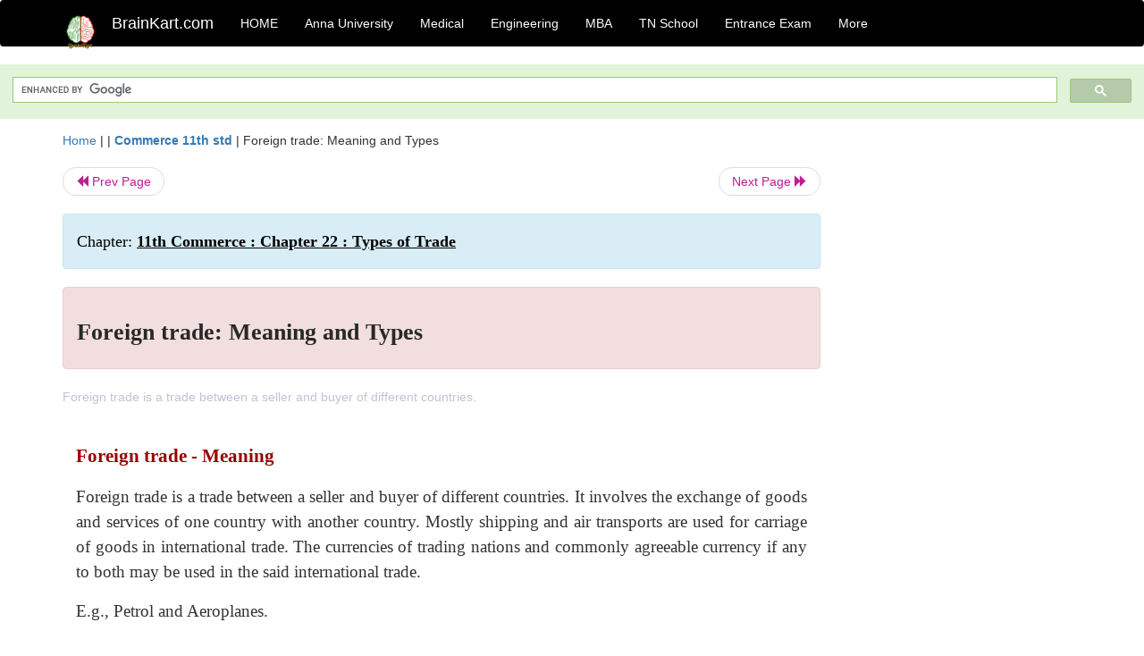

--- FILE ---
content_type: text/html; charset=UTF-8
request_url: https://www.brainkart.com/article/Foreign-trade--Meaning-and-Types_34969/
body_size: 5678
content:
<!DOCTYPE html> 
<html xmlns="https://www.w3.org/1999/xhtml" >
<head>
<meta charset="utf-8">
<meta name="viewport" content="width=device-width, initial-scale=1">
<meta http-equiv="Content-Language" content="en"/>
<title>Foreign trade: Meaning and Types</title>
<meta name="Keywords" content="11th Commerce : Chapter 22 : Types of Trade | Foreign trade: Meaning and Types | " />
<meta name="description" content="Foreign trade is a trade between a seller and buyer of different countries." />
<!--<base href="https://www.brainkart.com/article/Foreign-trade--Meaning-and-Types_34969/" />-->
<link rel="canonical" href="https://www.brainkart.com/article/Foreign-trade--Meaning-and-Types_34969/" />
<meta property="og:title" content="Foreign trade: Meaning and Types" />
<meta property="og:description" content="Foreign trade is a trade between a seller and buyer of different countries...." />
<meta property="og:site_name" content="BrainKart"/>
<meta property="og:url"  content="https://www.brainkart.com/article/Foreign-trade--Meaning-and-Types_34969/" />
<meta property="og:type" content="article" />
<meta property="article:author" content="https://www.facebook.com/BrainKart-678754188988648/" />
<meta property="article:publisher" content="https://www.facebook.com/BrainKart-678754188988648/" />

<!-- Hide this line for IE (needed for Firefox and others) -->
<![if !IE]>
<link rel="icon" href="https://img.brainkart.com/design/logo/logo.png" type="image/x-icon" />
<![endif]>
<!-- This is needed for IE -->
<link rel="shortcut icon" href="https://img.brainkart.com/design/logo/logo.png" type="image/ico" />

<link rel="stylesheet" href="https://maxcdn.bootstrapcdn.com/bootstrap/3.3.7/css/bootstrap.min.css">
<!--<link rel="stylesheet" href="https://maxcdn.bootstrapcdn.com/bootstrap/4.1.3/css/bootstrap.min.css">-->
<script src="https://ajax.googleapis.com/ajax/libs/jquery/3.3.1/jquery.min.js"></script>
<script src="https://cdnjs.cloudflare.com/ajax/libs/popper.js/1.14.3/umd/popper.min.js"></script>
<script src="https://maxcdn.bootstrapcdn.com/bootstrap/3.3.7/js/bootstrap.min.js"></script>
<!--<script src="https://maxcdn.bootstrapcdn.com/bootstrap/4.1.3/js/bootstrap.min.js"></script>-->

<link rel="stylesheet" href="https://www.brainkart.com/css/des2.css">

<!-- Google tag (gtag.js) -->
<script async src="https://www.googletagmanager.com/gtag/js?id=G-J88NMJHLBB"></script>
<script>
  window.dataLayer = window.dataLayer || [];
  function gtag(){dataLayer.push(arguments);}
  gtag('js', new Date());

  gtag('config', 'G-J88NMJHLBB');
</script>
	 <script async src="https://pagead2.googlesyndication.com/pagead/js/adsbygoogle.js?client=ca-pub-9136750227018842"
     crossorigin="anonymous"></script>
	 
</head>
 
<body class="" >
<div class="containerNN" >
<style>

.navbar-toggle .icon-bar+.icon-bar { background-color:red;}
.top-menu-cover { background-color:black; color:white; }
.top-menu-cover li a { background-color:black; color:white; }
.top-menu-cover li a:hover , .top-menu-cover li a:focus , .top-menu-cover li a:active   { background-color:black; color:white; }
.nav .open>a, .nav .open>a:focus, .nav .open>a:hover .top-menu-cover .top-menu-cover .navbar-nav>li>a {  background-color:black; color:white;  }

.top-menu-cover .navbar-nav>li>ul {  background-color:black;}
.top-menu-cover .navbar-nav>li>ul>li>a:hover {  background-color:black; color:black;  }


</style>


<nav class="navbar navbar-bootsnipp animate top-menu-cover" role="navigation">
  <div class="container">
  <a class="navbar-brand" href="/"> <img src="https://img.brainkart.com/design/logo/logo.png" alt="logo" style="width:40px;"> </a>
    <!-- Brand and toggle get grouped for better mobile display -->
    <div class="navbar-header">	
      <button type="button" class="navbar-toggle" data-toggle="collapse" data-target="#bs-theri-navbar-collapse-22">
        <span class="sr-only">Toggle navigation</span>
        <span class="icon-bar"></span>
        <span class="icon-bar"></span>
        <span class="icon-bar"></span>
      </button>
      <div class="animbrand visible-sx2 visible-sm2 ">
        <span class="navbar-brand animate" ><a href="/" style="color:white;" >BrainKart.com</a></span>
      </div>
    </div>

    <!-- Collect the nav links, forms, and other content for toggling -->
    <div class="collapse navbar-collapse" id="bs-theri-navbar-collapse-22">
      <ul class="nav navbar-nav navbar-left">
    
		
	   <li class=""><a href="https://www.brainkart.com/" class="animate">  HOME </a></li>
		 
	   <li>
          <a href="https://www.brainkart.com/menu/anna-university/" class="dropdown-toggle animate " data-toggle="dropdown"> Anna University </a>
          <ul class="dropdown-menu" role="menu">         
         <li class=""><a href="https://www.brainkart.com/menu/anna-university/" class="animate">  Anna University </a></li>
		 <li class=""><a href="https://www.brainkart.com/menu/anna-university-eee/" class="animate">  EEE </a></li>
		 <li class=""><a href="https://www.brainkart.com/menu/anna-university-ece/" class="animate">  ECE </a></li>
		 <li class=""><a href="https://www.brainkart.com/menu/anna-university-civil/" class="animate">  Civil </a></li>
		 <li class=""><a href="https://www.brainkart.com/menu/anna-university-mech/" class="animate">  MECH </a></li>
		 <li class=""><a href="https://www.brainkart.com/menu/anna-university-cse/" class="animate">  CSE </a></li>
		 <li class=""><a href="https://www.brainkart.com/menu/anna-university-it/" class="animate">  IT </a></li>
		 <li class=""><a href="http://aptitude.brainkart.com/aptitude/gate-exam/" class="animate">GATE Exam</a></li>
		 <li class=""><a href="http://aptitude.brainkart.com/aptitude/tnea-anna-university/" class="animate">TANCET Anna Univ</a></li>            
		 <li class=""><a href="https://www.brainkart.com/menu/anna-university/" class="animate">  AnnaUniv </a></li>
		 <li class=""><a href="http://aptitude.brainkart.com/aptitude/under-graduate-entrance-exams/iit-jee-ieee-entrance-exam/" class="animate">JEE IEEE</a></li>
          </ul>
        </li>

	   <li>
          <a href="https://www.brainkart.com/menu/medical/" class="dropdown-toggle animate " data-toggle="dropdown"> Medical </a>
          <ul class="dropdown-menu" role="menu">
		 <li class=""><a href="https://www.brainkart.com/menu/mbbs/" class="animate">  MBBS </a></li>		 
		 <li class=""><a href="https://www.brainkart.com/menu/nursing/" class="animate">  Nursing </a></li>
		 <li class=""><a href="https://www.brainkart.com/menu/pharmacy/" class="animate">  BPharm </a></li>		 
		 <li class=""><a href="https://www.brainkart.com/menu/medical/" class="animate">  Medical </a></li>
		 <li class=""><a href="https://www.brainkart.com/menu/md/" class="animate">  MD </a></li>
		 <li class=""><a href="https://www.brainkart.com/menu/medical/" class="animate">  Medical </a></li>
		 <li class=""><a href="https://www.brainkart.com/menu/medical/" class="animate">  MGR University</a></li>
		 <li class=""><a href="http://aptitude.brainkart.com/aptitude/under-graduate-entrance-exams/neet-entrance-exam/" class="animate">NEET</a></li>
         <li class=""><a href="http://aptitude.brainkart.com/aptitude/under-graduate-entrance-exams/aiims-entrance-exams/" class="animate">AIIMS</a></li> 
          </ul>
        </li>

	   <li>
        <a href="https://www.brainkart.com/menu/engineering/" class="dropdown-toggle animate " data-toggle="dropdown"> Engineering </a>
          <ul class="dropdown-menu" role="menu">
		  
         <li class=""><a href="https://www.brainkart.com/menu/engineering/" class="animate">  Engineering </a></li>
         <li class=""><a href="https://www.brainkart.com/menu/electrical-engineering/" class="animate">  Electrical </a></li>
		 <li class=""><a href="https://www.brainkart.com/menu/electronics-engineering/" class="animate">  Electronics </a></li>
		 <li class=""><a href="https://www.brainkart.com/menu/civil-engineering/" class="animate">  Civil </a></li>
		 <li class=""><a href="https://www.brainkart.com/menu/mechanical-engineering/" class="animate">  Mechanical </a></li>
		 <li class=""><a href="https://www.brainkart.com/menu/computer-science-engineering/" class="animate">  Computer Science </a></li>
		 <li class=""><a href="https://www.brainkart.com/menu/information-technology-engineering/" class="animate">  Information Technology </a></li>
		 <li class=""><a href="http://aptitude.brainkart.com/aptitude/gate-exam/" class="animate">GATE Exam</a></li>
		 <li class=""><a href="http://aptitude.brainkart.com/aptitude/tnea-anna-university/" class="animate">TANCET Anna Univ</a></li>            
		 <li class=""><a href="https://www.brainkart.com/menu/anna-university/" class="animate">  Anna University </a></li>
		 <li class=""><a href="http://aptitude.brainkart.com/aptitude/under-graduate-entrance-exams/iit-jee-ieee-entrance-exam/" class="animate">JEE IEEE</a></li>

          </ul>
        </li>

	   <li>
          <a href="https://www.brainkart.com/menu/mba/" class="dropdown-toggle animate " data-toggle="dropdown"> MBA </a>
          <ul class="dropdown-menu" role="menu">
            <li class=""><a href="https://www.brainkart.com/menu/mba/" class="animate">  MBA </a></li>
            <li class=""><a href="https://www.brainkart.com/menu/mba-anna-university/" class="animate">  AnnaUniv MBA </a></li>
			<li class=""><a href="http://aptitude.brainkart.com/aptitude/cat-entrance-exams/" class="animate">CAT</a></li>
          </ul>
        </li>

	   <li>
          <a href="https://www.brainkart.com/menu/tn-state-board-school/" class="dropdown-toggle animate " data-toggle="dropdown"> TN School </a>
          <ul class="dropdown-menu" role="menu">
            <li class=""><a href="https://www.brainkart.com/menu/tn-state-board-school/" class="animate">TamilNadu School</a></li>
			<li class=""><a href="https://www.brainkart.com/menu/12th-standard/" class="animate">TN 12th Std</a></li>
            <li class=""><a href="https://www.brainkart.com/menu/11th-standard/" class="animate">TN 11th Std</a></li>
            <li class=""><a href="https://www.brainkart.com/menu/10th-standard/" class="animate">TN 10th Std</a></li>
            <li class=""><a href="https://www.brainkart.com/menu/9th-standard/" class="animate">TN 9th Std</a></li>
			<li class=""><a href="http://aptitude.brainkart.com/aptitude/tn-state-board/" class="animate">TN 1 mark Test</a></li>                        
			<li class=""><a href="http://aptitude.brainkart.com/aptitude/under-graduate-entrance-exams/iit-jee-ieee-entrance-exam/" class="animate">JEE IEEE</a></li>
            <li class=""><a href="http://aptitude.brainkart.com/aptitude/under-graduate-entrance-exams/neet-entrance-exam/" class="animate">NEET</a></li>
            <li class=""><a href="http://aptitude.brainkart.com/aptitude/under-graduate-entrance-exams/aiims-entrance-exams/" class="animate">AIIMS</a></li>            
          </ul>
        </li>
		
       
	   <li>
          <a href="http://aptitude.brainkart.com/" class="dropdown-toggle animate " data-toggle="dropdown"> Entrance Exam </a>
          <ul class="dropdown-menu" role="menu">
		    <li class=""><a href="http://aptitude.brainkart.com/" class="animate">All Exams</a></li>
            <li class=""><a href="http://aptitude.brainkart.com/aptitude/upsc-civil-services-entrance-exams/" class="animate">UPSC Civil services</a></li>
            <li class=""><a href="http://aptitude.brainkart.com/aptitude/gate-exam/" class="animate">GATE Exam</a></li>
            <li class=""><a href="http://aptitude.brainkart.com/aptitude/under-graduate-entrance-exams/iit-jee-ieee-entrance-exam/" class="animate">JEE IEEE</a></li>
            <li class=""><a href="http://aptitude.brainkart.com/aptitude/under-graduate-entrance-exams/neet-entrance-exam/" class="animate">NEET</a></li>
            <li class=""><a href="http://aptitude.brainkart.com/aptitude/under-graduate-entrance-exams/aiims-entrance-exams/" class="animate">AIIMS</a></li>            
            <li class=""><a href="http://aptitude.brainkart.com/aptitude/cat-entrance-exams/" class="animate">CAT</a></li>            
            <li class=""><a href="http://aptitude.brainkart.com/aptitude/clat-law-entrance-exams/" class="animate">CLAT</a></li>            
            <li class=""><a href="http://aptitude.brainkart.com/aptitude/banking-entrance-exams/" class="animate">Banking</a></li>            
            <li class=""><a href="http://aptitude.brainkart.com/aptitude/ugc-net-entrance-exams/" class="animate">UGC NET</a></li>            
            <li class=""><a href="http://aptitude.brainkart.com/aptitude/tnea-anna-university/" class="animate">TANCET Anna Univ</a></li>
          </ul>
        </li>


		<li>
          <a href="https://www.brainkart.com/contactus/" class="dropdown-toggle animate " data-toggle="dropdown"> More </a>
          <ul class="dropdown-menu" role="menu">		  
            <!--<li class=""><a href="http://aptitude.brainkart.com/competition/" class="animate"><span style="color:red;"><b> Competition</b></span></a></li>
            <li class=""><a href="https://www.brainkart.com/register/" class="animate">Register</a></li>-->
            <li class=""><a href="https://www.brainkart.com/menu/science-tutorial/" class="animate">Basic Science</a></li>
            <li class=""><a href="https://www.brainkart.com/menu/biotechnology/" class="animate">BioTech</a></li>
            <li class=""><a href="https://www.brainkart.com/menu/botany/" class="animate">Botany</a></li>
            <li class=""><a href="https://www.brainkart.com/menu/aquaculture/" class="animate">Aqua</a></li>
            <li class=""><a href="https://www.brainkart.com/menu/bds/" class="animate">BDS</a></li>
            <li class=""><a href="https://play.google.com/store/apps/details?id=info.therithal.brainkart.brainkart&hl=en" target="_blank" class="animate">Install App</a></li>
            <li class=""><a href="https://www.brainkart.com/about/contact/" class="animate">Contact</a></li>
            <li class=""><a href="https://www.brainkart.com/about/policy/" class="animate">Policy</a></li>
          </ul>
        </li>


		 		 

		<li class="">
		    
		
		</li>
		
		
		
        
      </ul>
	  

    </div>
  </div>
  
</nav>


</div>

<div class="containerNN" style="margin-top:4px">
<script>
  (function() {
    var cx = '017234125612513834580:n7tzxjvwvf0';
    var gcse = document.createElement('script');
    gcse.type = 'text/javascript';
    gcse.async = true;
    gcse.src = 'https://cse.google.com/cse.js?cx=' + cx;
    var s = document.getElementsByTagName('script')[0];
    s.parentNode.insertBefore(gcse, s);
  })();
</script>

		<gcse:search></gcse:search>
		</div>

<div class="container" style="margin-top:4px">
</div>

<!--<div class="container" style="margin-top:4px">-->
<!--</div>-->

<div class="container" style="margin-top:10px">
<section>
<div class="row"><div class="col-sm-9">
<section style="background-colorNN:green;">
<!------Main Body-----Start-------->

<style>
/* If the screen size is 601px wide or more, set the font-size of <div> to 80px */
@media screen and (min-width: 601px) {
  .contentSection {          
  }
}

/* If the screen size is 600px wide or less, set the font-size of <div> to 30px */
@media screen and (max-width: 600px) {
  .contentSection {
    zoom:0.8;	
  }
}
</style>

<section >

<div itemscope itemtype="http://schema.org/Article" ><!--<span itemprop="articleBody">-->
 <div class="row">  <div class="col-lg-12"> <span><a href="https://www.brainkart.com" >Home</a></span>  | | <b><a href="https://www.brainkart.com/subject/Commerce-11th-std_339/" class="htmsub" >Commerce 11th std</a></b> | <span>Foreign trade: Meaning and Types</span></div></div>
<ul class="pager"><li class="nextPrevLin previous"><a href="https://www.brainkart.com/article/Internal-Trade--Meaning,-Features,-Types_34968/" type="button" class="btn btn-default" ><span class="glyphicon glyphicon-backward" ></span> Prev Page</a></li><li class="nextPrevLin next"><a href="https://www.brainkart.com/article/Channels-of-Distribution_34970/" type="button" class="btn btn-default" >Next Page <span class="glyphicon glyphicon-forward" ></a></li></ul>    
	<div class="wrap-post">
                
                    <div class="post " >
                        
												
                        <div class="list-primary" style="display:none;">
                             </span>&nbsp;&nbsp; Posted On : &nbsp;<span class="meta_date">10.07.2018 03:25 pm </span> 
                        </div>
						<div class="alert alert-info" >
						<h2  style="color:black;font-size:130%;" class="top-h2" >Chapter: <strong><u>11th Commerce : Chapter 22 : Types of Trade</u></strong></h2>
						</div>
						
						<div class="alert alert-danger" >
                        <h1 class="title"><span itemprop="name"><b>Foreign trade: Meaning and Types</b></span></h1>
						</div>
                                                
                                                
                        <div class="entry clearfix">


                            
							 <div class="row">
							 <div class="col-xs-12 col-sm-12 col-md-12 col-lg-12"  >
							                            </div>

							</div>
							


<style> img { max-width:100%; } </style>


<div class="detailCover"><span itemprop="articleSection" >Foreign trade is a trade between a seller and buyer of different countries.</span></div>


<div class="col-md-12"   ><center></center></div><section><center></br></center></section>
   <div class="col-md-12 contentSection" ><span itemprop="articleSection" ><h2 style="margin-bottom:12.0pt;text-align:justify;line-height:
150%;tab-stops:22.5pt"><b><span style="font-size:16.0pt;mso-bidi-font-size:14.0pt;line-height:150%;font-family:
&quot;Times New Roman&quot;,&quot;serif&quot;"><font color="#990000">Foreign trade - Meaning</font></span></b></h2>

<p class="MsoNormal" style="margin-bottom:12.0pt;text-align:justify;line-height:
150%;tab-stops:22.5pt"><span style="font-size:14.0pt;line-height:150%;
font-family:&quot;Times New Roman&quot;,&quot;serif&quot;">Foreign trade is a trade between a
seller and buyer of different countries. It involves the exchange of goods and
services of one country with another country. Mostly shipping and air
transports are used for carriage of goods in international trade. The
currencies of trading nations and commonly agreeable currency if any to both
may be used in the said international trade.<o:p></o:p></span></p>

<p class="MsoNormal" style="margin-bottom:12.0pt;text-align:justify;line-height:
150%;tab-stops:22.5pt"><span style="font-size:14.0pt;line-height:150%;
font-family:&quot;Times New Roman&quot;,&quot;serif&quot;">E.g., Petrol and Aeroplanes.<o:p></o:p></span></p>

<p class="MsoNormal" style="margin-bottom:12.0pt;text-align:justify;line-height:
150%;tab-stops:22.5pt"><b><span style="font-size:16.0pt;mso-bidi-font-size:14.0pt;line-height:150%;font-family:
&quot;Times New Roman&quot;,&quot;serif&quot;"><br></span></b></p><h2 style="margin-bottom:12.0pt;text-align:justify;line-height:
150%;tab-stops:22.5pt"><b><span style="font-size:16.0pt;mso-bidi-font-size:14.0pt;line-height:150%;font-family:
&quot;Times New Roman&quot;,&quot;serif&quot;"><font color="#990000">Types of Foreign Trade</font></span></b></h2>

<p class="MsoNormal" style="margin-bottom:12.0pt;text-align:justify;line-height:
150%;tab-stops:22.5pt"><span style="font-size:14.0pt;line-height:150%;
font-family:&quot;Times New Roman&quot;,&quot;serif&quot;"><o:p>&nbsp;</o:p></span></p>

<h3 style="margin-bottom:12.0pt;text-align:justify;line-height:
150%;tab-stops:22.5pt"><b><span style="font-size:14.0pt;line-height:150%;font-family:&quot;Times New Roman&quot;,&quot;serif&quot;">A.
Import Trade</span></b></h3>

<p class="MsoNormal" style="margin-bottom:12.0pt;text-align:justify;line-height:
150%;tab-stops:22.5pt"><span style="font-size:14.0pt;line-height:150%;
font-family:&quot;Times New Roman&quot;,&quot;serif&quot;">Import trade means buying goods from a
foreign country for domestic use. Example. India&nbsp; imports&nbsp;
petroleum&nbsp; products&nbsp; from Gulf Countries. India imports machinery,
equipment, materials etc. It is necessary to speed-up industrialization, to
meet consumer demands and to improve standard of living.<o:p></o:p></span></p>

<p class="MsoNormal" style="margin-bottom:12.0pt;text-align:justify;line-height:
150%;tab-stops:22.5pt"><img src="https://img.brainkart.com/imagebk35/XSAqY3f.png" width="282"><br></p>

<p class="MsoNormal" style="margin-bottom:12.0pt;text-align:justify;line-height:
150%;tab-stops:22.5pt"><span style="font-size:14.0pt;line-height:150%;
font-family:&quot;Times New Roman&quot;,&quot;serif&quot;"><o:p>&nbsp;</o:p></span></p>

<h3 style="margin-bottom:12.0pt;text-align:justify;line-height:
150%;tab-stops:22.5pt"><b><span style="font-size:14.0pt;line-height:150%;font-family:&quot;Times New Roman&quot;,&quot;serif&quot;">B.
Export Trade</span></b></h3>

<p class="MsoNormal" style="margin-bottom:12.0pt;text-align:justify;line-height:
150%;tab-stops:22.5pt"><span style="font-size:14.0pt;line-height:150%;
font-family:&quot;Times New Roman&quot;,&quot;serif&quot;">Export trade means the sale of domestic
goods to foreign countries.<o:p></o:p></span></p>

<p class="MsoNormal" style="margin-bottom:12.0pt;text-align:justify;line-height:
150%;tab-stops:22.5pt"><b><i><span style="font-size:14.0pt;line-height:
150%;font-family:&quot;Times New Roman&quot;,&quot;serif&quot;">Examples:<o:p></o:p></span></i></b></p>

<p class="MsoNormal" style="margin-top:0in;margin-right:0in;margin-bottom:12.0pt;
margin-left:0in;text-align:justify;text-indent:0in;line-height:150%;mso-list:
l0 level1 lfo1;tab-stops:22.5pt"><!--[if !supportLists]--><span style="font-size:
14.0pt;line-height:150%;font-family:&quot;Times New Roman&quot;,&quot;serif&quot;;mso-fareast-font-family:
&quot;Times New Roman&quot;">1.<span style="font-variant-numeric: normal; font-variant-east-asian: normal; font-stretch: normal; font-size: 7pt; line-height: normal; font-family: &quot;Times New Roman&quot;;">&nbsp;&nbsp;&nbsp;&nbsp;&nbsp;&nbsp;&nbsp;
</span></span><!--[endif]--><span style="font-size:14.0pt;line-height:150%;
font-family:&quot;Times New Roman&quot;,&quot;serif&quot;">Export of Iron ore from India to Japan<o:p></o:p></span></p>

<p class="MsoNormal" style="margin-top:0in;margin-right:0in;margin-bottom:12.0pt;
margin-left:0in;text-align:justify;text-indent:0in;line-height:150%;mso-list:
l0 level1 lfo1;tab-stops:22.5pt"><!--[if !supportLists]--><span style="font-size:
14.0pt;line-height:150%;font-family:&quot;Times New Roman&quot;,&quot;serif&quot;;mso-fareast-font-family:
&quot;Times New Roman&quot;">2.<span style="font-variant-numeric: normal; font-variant-east-asian: normal; font-stretch: normal; font-size: 7pt; line-height: normal; font-family: &quot;Times New Roman&quot;;">&nbsp;&nbsp;&nbsp;&nbsp;&nbsp;&nbsp;&nbsp;
</span></span><!--[endif]--><span style="font-size:14.0pt;line-height:150%;
font-family:&quot;Times New Roman&quot;,&quot;serif&quot;">Selling of Tea from India to England.<o:p></o:p></span></p>

<p class="MsoNormal" style="margin-top:0in;margin-right:0in;margin-bottom:12.0pt;
margin-left:0in;text-align:justify;text-indent:0in;line-height:150%;mso-list:
l0 level1 lfo1;tab-stops:22.5pt"><!--[if !supportLists]--><span style="font-size:
14.0pt;line-height:150%;font-family:&quot;Times New Roman&quot;,&quot;serif&quot;;mso-fareast-font-family:
&quot;Times New Roman&quot;">3.<span style="font-variant-numeric: normal; font-variant-east-asian: normal; font-stretch: normal; font-size: 7pt; line-height: normal; font-family: &quot;Times New Roman&quot;;">&nbsp;&nbsp;&nbsp;&nbsp;&nbsp;&nbsp;&nbsp;
</span></span><!--[endif]--><span style="font-size:14.0pt;line-height:150%;
font-family:&quot;Times New Roman&quot;,&quot;serif&quot;">Export of jasmine flowers from Madurai
to Singapore<o:p></o:p></span></p>

<p class="MsoNormal" style="margin-bottom:12.0pt;text-align:justify;line-height:
150%;tab-stops:22.5pt"><span style="font-size:14.0pt;line-height:150%;
font-family:&quot;Times New Roman&quot;,&quot;serif&quot;">Export trade is necessary to sell
domestic surplus goods, to make&nbsp;
better&nbsp; utilization of resources,
to&nbsp; earn&nbsp;
foreign&nbsp; exchange,&nbsp; to increase national income, to generate
employment and to increase Government revenue<o:p></o:p></span></p>

<p class="MsoNormal" style="margin-bottom:12.0pt;text-align:justify;line-height:
150%;tab-stops:22.5pt"><b><span style="font-size:14.0pt;line-height:150%;font-family:&quot;Times New Roman&quot;,&quot;serif&quot;"><br></span></b></p><p class="MsoNormal" style="margin-bottom:12.0pt;text-align:justify;line-height:
150%;tab-stops:22.5pt"><b><span style="font-size:14.0pt;line-height:150%;font-family:&quot;Times New Roman&quot;,&quot;serif&quot;">India’s
Important Export and Import Items<o:p></o:p></span></b></p>

<p class="MsoNormal" style="margin-bottom:12.0pt;text-align:justify;line-height:
150%;tab-stops:22.5pt"><img src="https://img.brainkart.com/imagebk35/nN85GiR.png" width="317"><br></p>

<p class="MsoNormal" style="margin-bottom:12.0pt;text-align:justify;line-height:
150%;tab-stops:22.5pt"><span style="font-size:14.0pt;line-height:150%;
font-family:&quot;Times New Roman&quot;,&quot;serif&quot;"><o:p>&nbsp;</o:p></span></p>

<h3 style="margin-bottom:12.0pt;text-align:justify;line-height:
150%;tab-stops:22.5pt"><b><span style="font-size:14.0pt;line-height:150%;font-family:&quot;Times New Roman&quot;,&quot;serif&quot;">C.
Entrepot Trade</span></b></h3>

<p class="MsoNormal" style="margin-bottom:12.0pt;text-align:justify;line-height:
150%;tab-stops:22.5pt"><span style="font-size:14.0pt;line-height:150%;
font-family:&quot;Times New Roman&quot;,&quot;serif&quot;">Entrepot trade means importing of goods
from one country and&nbsp; exporting&nbsp; the&nbsp;
same&nbsp; to foreign countries. It is
also known as ‘Re- export trade’.<o:p></o:p></span></p>

<p class="MsoNormal" style="margin-bottom:12.0pt;text-align:justify;line-height:
150%;tab-stops:22.5pt"><span style="font-size:14.0pt;line-height:150%;
font-family:&quot;Times New Roman&quot;,&quot;serif&quot;">Eg. Indian diamond merchants in Surat
import uncut raw diamonds from South Africa. They cut and polish the diamonds&nbsp;</span><span style="font-family: &quot;Times New Roman&quot;, serif; font-size: 14pt;">in their units in India and re-export
them to the International Diamond Market in Amsterdam</span></p>

<p class="MsoNormal" style="margin-bottom:12.0pt;text-align:justify;line-height:
150%;tab-stops:22.5pt"><img src="https://img.brainkart.com/imagebk35/o6kizrx.png" width="261"><br></p>

<h3 style="margin-bottom:12.0pt;text-align:justify;line-height:
150%;tab-stops:22.5pt"><b><span style="font-size:14.0pt;line-height:150%;font-family:&quot;Times New Roman&quot;,&quot;serif&quot;">Singapore,
Dubai, Hongkong are the largest entrepot trade centres in the world</span></b></h3>

<p class="MsoNormal" style="margin-bottom:12.0pt;text-align:justify;line-height:
150%;tab-stops:22.5pt"><span style="font-size:14.0pt;line-height:150%;
font-family:&quot;Times New Roman&quot;,&quot;serif&quot;">Thus it can be concluded that effective
transfer of possession and ownership from the producer to&nbsp; consumer&nbsp;
is&nbsp; facilitated&nbsp; by trade. After learning about the types of
trade, channels of distribution, wholesalers and retailers will be studied.<o:p></o:p></span></p>

<p class="MsoNormal" style="margin-bottom:12.0pt;text-align:justify;line-height:
150%;tab-stops:22.5pt"><span style="font-family: &quot;Times New Roman&quot;, serif; font-size: 14pt;">&nbsp;</span><br></p> </span></div><ul class="pager"><li class="nextPrevLin previous"><a href="https://www.brainkart.com/article/Internal-Trade--Meaning,-Features,-Types_34968/" type="button" class="btn btn-default" ><span class="glyphicon glyphicon-backward" ></span> Prev Page</a></li><li class="nextPrevLin next"><a href="https://www.brainkart.com/article/Channels-of-Distribution_34970/" type="button" class="btn btn-default" >Next Page <span class="glyphicon glyphicon-forward" ></a></li></ul>
<div class="col-md-12"   >
</div> <div class="col-md-12" >Study Material, Lecturing Notes, Assignment, Reference, Wiki description explanation, brief detail</div> <div class="col-md-12" >11th Commerce : Chapter 22 : Types of Trade : Foreign trade: Meaning and Types | </div>	
						
						
<div class="pvc_clear"></div>

	


	
	
</div>	
</div>	
</div>	




<ul class="pager"><li class="nextPrevLin previous"><a href="https://www.brainkart.com/article/Internal-Trade--Meaning,-Features,-Types_34968/" type="button" class="btn btn-default" ><span class="glyphicon glyphicon-backward" ></span> Prev Page</a></li><li class="nextPrevLin next"><a href="https://www.brainkart.com/article/Channels-of-Distribution_34970/" type="button" class="btn btn-default" >Next Page <span class="glyphicon glyphicon-forward" ></a></li></ul>



 <div>
 </div>

<!--</span>--></div> 

</section><div class="col-xs-12 col-sm-12 col-md-12 col-lg-12" >
 <p style="text-align:center;" ><b>Related Topics </b></p>
 <div class="row"><div class="alert alert-success" ><a href="https://www.brainkart.com/subject/Commerce-11th-std_339/" ><b>Commerce 11th std</b> - TN 11th Commerce (English Medium) | Questions with Answers, Solution</a></div><div class="alert alert-info" ><a href="https://www.brainkart.com/menu/tn-state-board-school/" ><b>TN State Board School</b> - All Subjects</a></div> <div class="alert alert-info" ><a href="https://www.brainkart.com/menu/11th-standard/" ><b> 11th Standard</b> - All Subjects</a></div> <div class="alert alert-info" ><a href="https://www.brainkart.com/menu/science-tutorial/" ><b> Science Tutorial</b> - All Subjects</a></div> <div class="alert alert-warning" ><u><b>11th Commerce : Chapter 22 : Types of Trade</b></u></div><div class="alert alert-warning" ><a href="https://www.brainkart.com/article/Types-of-Trade_34966/" ><b>Types of Trade</b> - Introduction</a></div><div class="alert alert-warning" ><a href="https://www.brainkart.com/article/Classification-of-Trade_34967/" ><b>Classification of Trade</b></a></div><div class="alert alert-warning" ><a href="https://www.brainkart.com/article/Internal-Trade--Meaning,-Features,-Types_34968/" ><b>Internal Trade: Meaning, Features, Types</b></a></div><div class="alert alert-warning" ><a href="https://www.brainkart.com/article/Foreign-trade--Meaning-and-Types_34969/" ><b>Foreign trade: Meaning and Types</b></a></div></div></div>
<!------Main Body-----End-------->
</section>
</div><div class="col-sm-3" style="background-colorNN:gray;" >
<center>
<script async src="https://pagead2.googlesyndication.com/pagead/js/adsbygoogle.js?client=ca-pub-9136750227018842"
     crossorigin="anonymous"></script>
<!-- Then-Response-1 -->
<ins class="adsbygoogle"
     style="display:block"
     data-ad-client="ca-pub-9136750227018842"
     data-ad-slot="1777483739"
     data-ad-format="auto"
     data-full-width-responsive="true"></ins>
<script>
     (adsbygoogle = window.adsbygoogle || []).push({});
</script>

</center>
</div>
</div>
</section>
</div><div>
<section>
<gcse:search></gcse:search>
		</section></br></br>
</div>

<div class="jumbotron text-center" style="margin:0;padding:3px;font-size:12px;">
  <p style="font-size:12px;" >
  <a href="/about/policy/" >Privacy Policy</a>, 
  <a href="/about/terms/" >Terms and Conditions</a>, 
  <a href="/about/DMCA/" >DMCA Policy and Compliant</a> 
  </p>
  <p style="font-size:12px;" >Copyright © 2018-2026 BrainKart.com; All Rights Reserved. Developed by Therithal info, Chennai. </p>
</div>

</body>
<script>'undefined'=== typeof _trfq || (window._trfq = []);'undefined'=== typeof _trfd && (window._trfd=[]),_trfd.push({'tccl.baseHost':'secureserver.net'},{'ap':'cpbh-mt'},{'server':'sg2plmcpnl510338'},{'dcenter':'sg2'},{'cp_id':'10715722'},{'cp_cl':'8'}) // Monitoring performance to make your website faster. If you want to opt-out, please contact web hosting support.</script><script src='https://img1.wsimg.com/traffic-assets/js/tccl.min.js'></script></html>

--- FILE ---
content_type: text/html; charset=utf-8
request_url: https://www.google.com/recaptcha/api2/aframe
body_size: 113
content:
<!DOCTYPE HTML><html><head><meta http-equiv="content-type" content="text/html; charset=UTF-8"></head><body><script nonce="eibbyswGl07Bq4f-gB1fHQ">/** Anti-fraud and anti-abuse applications only. See google.com/recaptcha */ try{var clients={'sodar':'https://pagead2.googlesyndication.com/pagead/sodar?'};window.addEventListener("message",function(a){try{if(a.source===window.parent){var b=JSON.parse(a.data);var c=clients[b['id']];if(c){var d=document.createElement('img');d.src=c+b['params']+'&rc='+(localStorage.getItem("rc::a")?sessionStorage.getItem("rc::b"):"");window.document.body.appendChild(d);sessionStorage.setItem("rc::e",parseInt(sessionStorage.getItem("rc::e")||0)+1);localStorage.setItem("rc::h",'1769167510654');}}}catch(b){}});window.parent.postMessage("_grecaptcha_ready", "*");}catch(b){}</script></body></html>